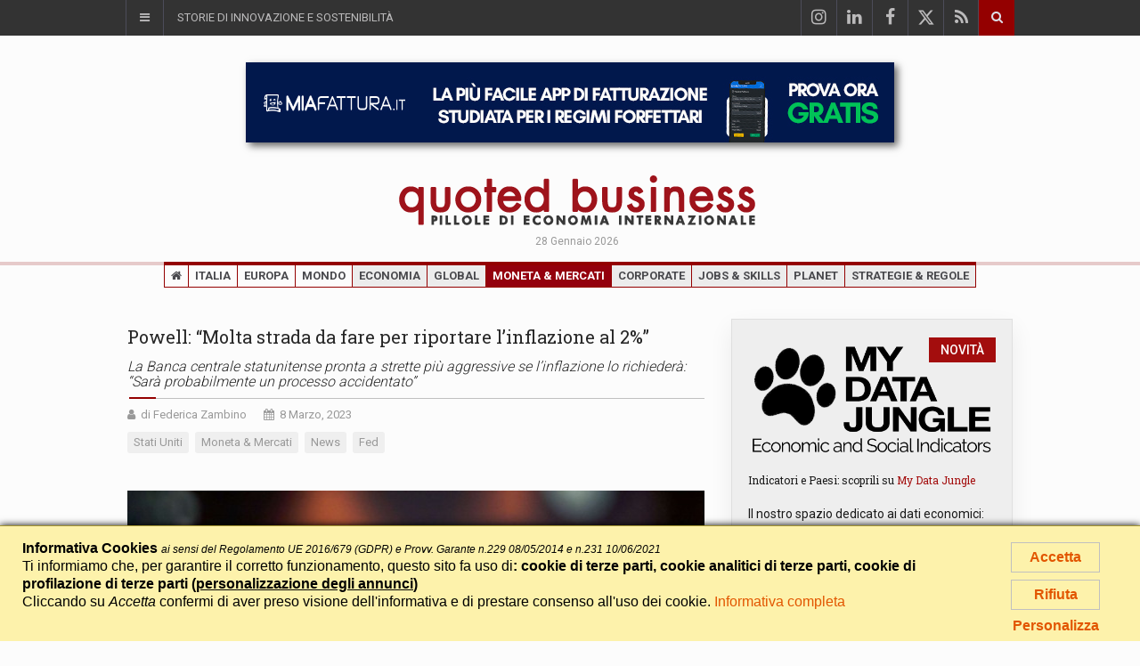

--- FILE ---
content_type: text/html; charset=UTF-8
request_url: https://www.quotedbusiness.com/thm-8-moneta-mercati/paese-6-stati-uniti/art-10226-powell-molta-strada-da-fare-per-riportare-l-inflazione-al-2
body_size: 12802
content:
<!DOCTYPE html>
<html lang="it">
<head>
<meta name="generator" content="Easy Portal System - https://sourceforge.net/projects/eps-cms/">
<base href="https://www.quotedbusiness.com/">


<meta charset="utf-8">

<title>Powell: “Molta strada da fare per riportare l’inflazione al 2%” - Moneta & Mercati - quoted business</title>

<meta name="description" content="Jerome Powell avverte che la Federal Reserve, per combattere l&rsquo;inflazione e moderare la spinta dell&rsquo;economia, potrebbe decidere di accelerare nuova..." />

<meta name="keywords" content="Powell: “Molta strada da fare per riportare l’inflazione al 2%” - Moneta & Mercati, Economia, News economia, articoli economia" />
	

<!-- Mobile Metas -->
<meta name="viewport" content="width=device-width, initial-scale=1">

<!-- Favicon -->
<link rel="shortcut icon" href="/favicon.ico" type="image/x-icon" />
	
	<link rel="icon" href="favicon/favicon-32x32.png" sizes="32x32" />
	<link rel="icon" href="favicon/favicon-192x192.png" sizes="192x192" />
	<link rel="apple-touch-icon" href="favicon/apple-touch-icon.png" />

<!-- Web Fonts  -->
<link href="https://fonts.googleapis.com/css?family=Roboto+Condensed%7CRoboto+Slab:300,400,700%7CRoboto:300,400,500,700" rel="stylesheet">
<!-- Stylesheets -->
<link rel="stylesheet" href="css/bootstrap.min.css">
<link rel="stylesheet" href="css/main.css">
<link rel="stylesheet" href="css/style.css?v=2">
<link rel="stylesheet" href="css/colors.css">
<link rel="stylesheet" href="css/responsive.css">
<link rel="stylesheet" href="css/jquery-ui.min.css">
<link rel="stylesheet" href="eps_shared_static/fontAwesome4/css/font-awesome.min.css">
<link rel="stylesheet" href="eps_shared_static/fontAwesome4/css/font-icomoon.css">
<link rel="stylesheet" href="css/style_custom.css?v=31">


<!--<link rel="stylesheet" href="css/weather-icons.min.css">-->

<script src="js/jquery-3.1.1.min.js"></script> 

	<script src="eps_shared_static/jquery/jquery.sticky-kit.min.js"></script>
	
<!--[if lt IE 9]>
    <script src="http://html5shiv.googlecode.com/svn/trunk/html5.js"></script>
    <![endif]-->


<meta property="fb:app_id" content="1861943014098881" />
<meta property="og:title" content="Powell: “Molta strada da fare per riportare l’inflazione al 2%”" />
<meta property="og:site_name" content="quoted business" />
<meta property="og:type" content="article" />
<meta property="og:url" content="https://www.quotedbusiness.com/thm-8-moneta-mercati/paese-6-stati-uniti/art-10226-powell-molta-strada-da-fare-per-riportare-l-inflazione-al-2" />
<meta property="og:description" content="Jerome Powell avverte che la Federal Reserve, per combattere l&rsquo;inflazione e moderare la spinta dell&rsquo;economia, potrebbe decidere di accelerare nuova..." />
<meta property="article:published_time" content="2023-03-08 08:10:00" />
<meta property="article:section" content="Moneta & Mercati">
<meta property="og:image" content="https://www.quotedbusiness.com/images/articoli/10226/img/Powell51.jpg?box=1200x630c" />
<meta property="og:image:alt" content="Jerome Powell" />

	<!-- twitter -->
<meta name="twitter:card" content="summary_large_image" />
<meta name="twitter:site" content="@quoted_business" />
<meta name="gs:twitter:text" content="Jerome Powell avverte che la Federal Reserve, per combattere l&rsquo;inflazione e moderare la spinta dell&rsquo;economia, potrebbe decidere di accelerare nuova...">
<!-- twitter -->
<link rel="canonical" href="https://www.quotedbusiness.com/thm-8-moneta-mercati/paese-6-stati-uniti/art-10226-powell-molta-strada-da-fare-per-riportare-l-inflazione-al-2" />
	
<meta name="facebook-domain-verification" content="a6vsq3exwt4oh5yytj05c5zjhjog9m" />

<!-- Google tag (gtag.js) - GA4 -->
<script async src="https://www.googletagmanager.com/gtag/js?id=G-WFXNZSJTEN"></script>
<script>
	window.dataLayer = window.dataLayer || [];
	function gtag(){dataLayer.push(arguments);}
	
			gtag('consent', 'default', {
				'ad_storage': 'denied',
				'ad_user_data': 'denied',
				'ad_personalization': 'denied'
			});

			gtag('consent', 'default', {
				'analytics_storage': 'granted'
			});
			

			gtag('consent', 'default', {
				'functionality_storage': 'granted',
				'personalization_storage': 'granted',
				'security_storage': 'granted'
			});
gtag('js', new Date());
	
	gtag('config', 'G-WFXNZSJTEN');
</script>

<!-- Facebook Pixel Code -->
<script>
!function(f,b,e,v,n,t,s)
{if(f.fbq)return;n=f.fbq=function(){n.callMethod?
n.callMethod.apply(n,arguments):n.queue.push(arguments)};
if(!f._fbq)f._fbq=n;n.push=n;n.loaded=!0;n.version='2.0';
n.queue=[];t=b.createElement(e);t.async=!0;
t.src=v;s=b.getElementsByTagName(e)[0];
s.parentNode.insertBefore(t,s)}(window,document,'script',
'https://connect.facebook.net/en_US/fbevents.js');
fbq('consent', 'revoke');
fbq('init', '1621319411237561'); 
fbq('track', 'PageView');
</script>
<noscript>
 <img height="1" width="1" src="https://www.facebook.com/tr?id=1621319411237561&ev=PageView&noscript=1"/>
</noscript>
<!-- End Facebook Pixel Code -->


	  
</head>

<body>

<div id="fb-root"></div>
<script async defer crossorigin="anonymous" src="https://connect.facebook.net/it_IT/sdk.js#xfbml=1&version=v10.0&appId=1861943014098881&autoLogAppEvents=1" nonce="P2ORsSDd"></script>
<!--========== BEGIN #WRAPPER ==========-->
<div id="wrapper" data-color="amaranto"> 
  <!--========== BEGIN #HEADER ==========-->
  <header id="header"> 
  
  	<script type="text/javascript">
$(document).ready(function() {
	$('#sezioni_testata').click(function(e) {
		switchSezioniTestata();
	});
	
	$('body').append('<div id="eps_sezioni_testata_drop_mask"></div>');
	
	$('#eps_sezioni_testata_drop_mask').on("mousedown touchstart click", function (e) {
		$(this).hide(0);
		e.preventDefault();
		e.stopPropagation();
		switchSezioniTestata();
	});
	
});
function switchSezioniTestata() {
		$('.sezioni_top').toggle(200);
	$('#sezioni_testata > .sp_open').toggle(0);
	$('#sezioni_testata > .sp_close').toggle(0);
	if (document.getElementById('sp_close_sezioni_testata').style.display == 'none') {
		$('#sezioni_testata').removeClass('hover');
	} else {
		$('#sezioni_testata').addClass('hover');
	}
	$('#li_sezioni_testata').toggleClass('more_z_index');
	//$('#sezioni_testata_container').slideToggle(200);
	$('#sezioni_testata_container').slideToggle(200, function() {
		//if ($('#'+id+'_container').css('display') == 'none') { //funziona: è meglio la chiamata jquery o diretta?
		if (document.getElementById('sezioni_testata_container').style.display == 'none') {
			$('#eps_sezioni_testata_drop_mask').hide(200);
		} else {
			$('#eps_sezioni_testata_drop_mask').show(200);
		}
	});
	
}
</script>

	<!-- Begin .top-menu -->
    <div class="top-menu noprint"> 
      <!-- Begin .container -->
      <div class="container"> 
        <!-- Begin .left-top-menu -->
		<ul class="left-top-menu">
		  <li class="address" id="li_sezioni_testata">
		  	<a id="sezioni_testata" href="#" onclick="return false;" title="Rubriche e Sezioni"><span class="sp_open"><i class="fa fa-bars"></i></span><span id="sp_close_sezioni_testata" class="sp_close" style="display:none;"><i class="fa fa-times"></i> &nbsp; &nbsp; <span>chiudi</span></span></a>
			<div id="sezioni_testata_container">
				<div class="sezioni_testata_top_elenco large" style="min-height:482px;">					<div class="sezioni_testata_group">
						<span class="sezioni_group_label">Interazioni</span>
						<a data-toggle="tooltip" title="Consente di selezionare i filtri preferiti e lasciarli impostati" class="eps_tooltip" href="/?myquoted=1" style="border-top:none;">your quoted</a>
											</div>
					
					<div class="sezioni_testata_group">
						<span class="sezioni_group_label">News, Analisi, Idee</span>
						<!--<a href="/">News</a>-->
												<a data-toggle="tooltip" title="Le news più rilevanti" class="eps_tooltip" href="/rub-1-top-news">Top news</a>
																		<a data-toggle="tooltip" title="Titolo e/o mini-sintesi cliccabile che apre direttamente il link dela fonte originaria" class="eps_tooltip" href="/rub-5-quark">Quark</a>
												<a data-toggle="tooltip" title="Sintesi di contenuti che evidenzino elementi di innovazione e sostenbilità" class="eps_tooltip"  href="/rub-6-storie-di-innovazione-e-sostenibilita">Storie di innovazione e sostenibilità</a>
												<a data-toggle="tooltip" title="Citazioni autorevoli che si dividono in due varianti: parole e numeri" class="eps_tooltip" href="/rub-9-frase-del-giorno">Frase del giorno</a>
						
												<a data-toggle="tooltip" title="Verifica puntuale dei fatti in relazione a notizie o dichiarazioni pubbliche" class="eps_tooltip" href="/rub-10-fact-checking">Fact checking</a>
												<a data-toggle="tooltip" title="Analisi e notizie delle regioni italiane" class="eps_tooltip" href="/rub-13-qb-local">QB Local</a>
												<a data-toggle="tooltip" title="English News" class="eps_tooltip" href="/rub-14-qb-english">QB English</a>
					</div>
					
					<div class="sezioni_testata_group">
						<span class="sezioni_group_label">Visto da qb</span>
												<a data-toggle="tooltip" title="Editoriali realizzati dalla nostra redazione" class="eps_tooltip" href="/rub-2-il-punto-q">Il Punto Q</a>
												<a data-toggle="tooltip" title="Sintesi con commenti e/o integrazioni realizzati dalla nostra redazione" class="eps_tooltip" href="/rub-7-la-voce-di-quoted">La voce di quoted</a>
												<a data-toggle="tooltip" title="Sintesi con commenti e/o integrazioni in chiave sarcastica realizzati dalla nostra redazione" class="eps_tooltip" href="/rub-3-presi-per-il-pil">Presi per il PIL</a>
						
					</div>
									<div class="sezioni_testata_group">
						<span class="sezioni_group_label">Numeri</span>
						<a data-toggle="tooltip" title="Grafici inerenti un tema attuale elaborato attraverso il database di 'Indicatori e Paesi'" class="eps_tooltip" href="dati-che-raccontano-fatti/">Dati che raccontano fatti</a>					</div>
						
									<div class="sezioni_testata_group">
						<span class="sezioni_group_label">Video</span>
												<a href="/rub-8-video">Video</a>
					</div>
					
					<div class="sezioni_testata_group">
						<span class="sezioni_group_label">Partnership</span>
						<a href="thm-21-corporate/paese-1-italia/art-1094-al-via-la-collaborazione-tra-quoted-business-e-la-stampa-tuttogreen">La Stampa</a>
					</div>
					
				</div>
				
				<div class="temi_testata_top_elenco">
					
											<a href="/thm-17-economia" style="border-top:none;">Economia</a>
												
												<a href="/thm-15-global">Global</a>
												
												<a href="/thm-8-moneta-mercati">Moneta & Mercati</a>
												
												<a href="/thm-21-corporate">Corporate</a>
												
												<a href="/thm-22-jobs-skills">Jobs & Skills</a>
												
												<a href="/thm-2-planet">Planet</a>
												
												<a href="/thm-4-finanza-pubblica">Finanza pubblica</a>
												
												<a href="/thm-18-strategie-regole">Strategie & Regole</a>
												
												<a href="/thm-24-energie-risorse">Energie & Risorse</a>
												
												<a href="/thm-1-innovazione">Innovazione</a>
												
												<a href="/thm-12-mobilita">Mobilità</a>
												
												<a href="/thm-7-life">Life</a>
												
												<a href="/thm-9-sport">Sport</a>
												
										</div>
			</div>
		  </li>
		  		            		            <li class="address sezioni_top"><a href="/rub-6-storie-di-innovazione-e-sostenibilita">Storie di innovazione e sostenibilità</a></li>
          		  		  
		  		  
		</ul>
		
        <!-- End .left-top-menu --> 
        <!-- Begin .right-top-menu -->
        			<div class="fb-like" data-href="https://www.facebook.com/quotedbusiness/" data-width="" data-layout="button_count" data-action="like" data-size="small" data-share="false"></div>
					<script type="text/javascript">
		function submitTopSearch() {
			var field = document.getElementById('inp_txt_q');
			if (field.value.length > 2)	document.frmSearchAll.submit();
		}
		</script>
		<ul class="right-top-menu pull-right">
          <li>
            <form action="/" method="get" name="frmSearchAll" id="frmSearchAll">
						<input type="hidden" name="fs" value="1" />
			<div class="search-container">
              <div class="search-icon-btn" style="cursor:pointer" onclick="submitTopSearch()"> <span><i class="fa fa-search"></i></span> </div>
              <div class="search-input">
                <input name="q" id="inp_txt_q" type="search" class="search-bar" placeholder="Cerca..." title="Cerca"/>
              </div>
            </div>
			</form>
          </li>
        </ul>
		<div class="footer-social-icons testata_social">
          
		  <ul>
              <li> <a href="https://www.instagram.com/quoted_business/" target="_blank" class="google-plus"><i class="fa fa-instagram"></i></a> </li>
              <li><a href="https://www.linkedin.com/company/quoted-business/" class="linkedin" target="_blank"><i class="fa fa-linkedin"></i></a></li>

		  	<li><a href="https://www.facebook.com/quotedbusiness/" class="facebook" target="_blank"><i class="fa fa-facebook"></i></a></li>
            
						            
            <li><a href="https://twitter.com/quoted_business/" class="twitter" target="_blank"><i class="fa icom-twitter-x"></i></a></li>
			
            <li><a href="/rss.xml" class="rss"><i class="fa fa-rss"></i></a></li>
          </ul>
		</div>
			        <!-- End .right-top-menu --> 
      </div>
      <!-- End .container --> 
    </div>
    <!-- End .top-menu --> 
    
	<!-- Begin .container -->
		
    <div class="container">
					<div class="banner_home_top over_logo ads-desktop">
								<a href="https://www.miafattura.it/" rel="nofollow" target="_blank"><img src="img/banner/banner_miafattura_728.jpg" alt="MiaFattura - la più semplice App di fatturazione"></a>
			</div>
						<div class="banner_home_top over_logo ads-mobile">
				<div class="module">
					<div class="container" style="padding-top:0;">
												<a href="https://www.miafattura.it/" rel="nofollow" target="_blank"><img src="img/banner/banner_miafattura_320.jpg" alt="MiaFattura - la più semplice App di fatturazione"></a>
					</div>
				</div>
			</div>
					
		
		
      <!-- Begin .header-logo -->
      <div class="header-logo header-logo-center">
	  				<a href="/">
				<img src="img/logo_quoted_business_pillole_400_e.png" alt="quoted business - pillole di economia internazionale" />
				<!--<h2 class="h2_testata"><b>pillole</b> di economia internazionale</h2>-->
			</a>
	  			<div class="data_header">28 Gennaio 2026</div>
	  </div>
		
	        <!-- End .header-logo --> 
            <!--========== BEGIN .NAVBAR #MOBILE-NAV ==========-->
      <nav class="navbar navbar-default" id="mobile-nav">
        <div class="navbar-header">
          <button type="button" class="navbar-toggle" data-toggle="collapse" id="sidenav-toggle"> <span class="icon-bar"></span> <span class="icon-bar"></span> <span class="icon-bar"></span> </button>
          <div class="sidenav-header-logo"><a href="/"><img src="img/logo_quoted_business_pillole_300_e.png" class="testata" alt="quoted business - Pillole di economia internazionale" />
	  		<!--<h2 class="h2_testata">pillole di economia internazionale</h2>-->
			            </a></div>
        </div>
        <div class="sidenav" data-sidenav data-sidenav-toggle="#sidenav-toggle">
          <button type="button" class="navbar-toggle active" data-toggle="collapse"> <span class="icon-bar"></span> <span class="icon-bar"></span> <span class="icon-bar"></span> </button>
          <div class="sidenav-brand">
            <div class="sidenav-header-logo"><a href="/"><img src="img/logo_quoted_business_250_c.png" class="testata" alt="quoted business - Pillole di economia internazionale" />
	  			<!--<h2 class="h2_testata">pillole di economia internazionale</h2>-->
                            </a></div>
          </div>
          <ul class="sidenav-menu">
            <li class="geo"><a href="/"><i class="fa fa-home"></i></a></li><li class="geo"><a href="/zon-1-italia">Italia</a></li><li class="geo"><a href="/zon-2-europa">Europa</a></li><li class="geo"><a href="/zon-3-mondo">Mondo</a></li><li class="thm"><a href="/thm-17-economia">Economia</a></li><li class="thm"><a href="/thm-15-global">Global</a></li><li class="thm"><a href="/thm-8-moneta-mercati" class="active">Moneta & Mercati</a></li><li class="thm"><a href="/thm-21-corporate">Corporate</a></li><li class="thm"><a href="/thm-22-jobs-skills">Jobs & Skills</a></li><li class="thm"><a href="/thm-2-planet">Planet</a></li><li class="thm"><a href="/thm-18-strategie-regole">Strategie & Regole</a></li>			
                      </ul>
        </div>
      </nav>
      <!--========== END .NAVBAR #MOBILE-NAV ==========--> 
    </div>
    <!-- End .container --> 
    <!--========== BEGIN .NAVBAR #FIXED-NAVBAR ==========-->
    <div class="navbar" id="fixed-navbar"> 
 
	  <!--========== BEGIN MAIN-MENU .NAVBAR-COLLAPSE COLLAPSE #FIXED-NAVBAR-TOOGLE ==========-->
	  <div class="main-menu nav navbar-collapse collapse" id="fixed-navbar-toggle"> 
	  	
		 <!--========== BEGIN .CONTAINER ==========-->
		 <div class="container">
			
			
          <!-- Begin .nav navbar-nav -->
          <ul class="nav navbar-nav nav_100">
            
			<li class="geo"><a href="/"><i class="fa fa-home"></i></a></li><li class="geo"><a href="/zon-1-italia">Italia</a></li><li class="geo"><a href="/zon-2-europa">Europa</a></li><li class="geo"><a href="/zon-3-mondo">Mondo</a></li><li class="thm"><a href="/thm-17-economia">Economia</a></li><li class="thm"><a href="/thm-15-global">Global</a></li><li class="thm"><a href="/thm-8-moneta-mercati" class="active">Moneta & Mercati</a></li><li class="thm"><a href="/thm-21-corporate">Corporate</a></li><li class="thm"><a href="/thm-22-jobs-skills">Jobs & Skills</a></li><li class="thm"><a href="/thm-2-planet">Planet</a></li><li class="thm"><a href="/thm-18-strategie-regole">Strategie & Regole</a></li>            <!--========== END DROPDOWN MEGA-DROPDOWN ==========-->
          </ul>
          <!--========== END .NAV NAVBAR-NAV ==========--> 
        
        </div>
		<!--========== END .CONTAINER ==========--> 
        
	  </div>
      <!--========== END MAIN-MENU .NAVBAR-COLLAPSE COLLAPSE #FIXED-NAVBAR-TOOGLE ==========--> 
	
	    </div>
		    
  </header>
  <!--========== END #HEADER ==========--> 
  <!--========== BEGIN #MAIN-SECTION ==========-->
  <section id="main-section"> 

    <!--========== BEGIN .MODULE ==========-->
    <section class="module">
      <div class="container">
        
			<style type="text/css">
	.entry-content.padding_left .articolo_primo_periodo p {
		font-style:italic;
		/*font-size:1em;*/
		line-height:1.4em;
		border-bottom:1px solid #94000d;
		padding-bottom:10px;
	}
	</style>
		
			
		
		<div class="row no-gutter sticky_parent"> 
          <!--========== BEGIN .COL-MD-8 ==========-->
          <div class="col-md-8"> 
            <!--========== BEGIN .POST ==========-->
            <div class="post post-full clearfix">
                            <div class="entry-main">
                <div class="title-left title-style04 underline04">
					<h1 class="h3">Powell: “Molta strada da fare per riportare l’inflazione al 2%”</h1>
					<h2 class="h4" style="font-weight:300;">La Banca centrale statunitense pronta a strette più aggressive se l’inflazione lo richiederà: “Sarà probabilmente un processo accidentato”</h2>				</div>
				
				               
                <div class="post-meta-elements" style="display:block;">
                  					  <div class="post-meta-author"> <i class="fa fa-user"></i>di Federica Zambino</div>
					  				  <div class="post-meta-date"> <i class="fa fa-calendar"></i>8 Marzo, 2023</div>
										  					 <div style="margin-top:10px;">
					 	<span class="tag_top_article">Stati Uniti</span> <span class="tag_top_article">Moneta & Mercati</span> <span class="tag_top_article">News</span> <span class="tag_top_article">Fed</span> 					 </div>
                </div>
				  
				  				  
				  
				  
                <div class="entry-content padding_left">
					
										
				  <div class="testo_articolo">
                  				  
				  <div class="entry-media news_img_center"><img src="images/articoli/10226/img/Powell51.jpg?box=650x850" alt="Powell: “Molta strada da fare per riportare l’inflazione al 2%”" class="img-responsive img_paragrafo"><div class="didascalia">Jerome Powell</div></div><p><strong>Jerome Powell</strong> avverte che la Federal Reserve, per combattere l&rsquo;inflazione e moderare la spinta dell&rsquo;economia, potrebbe decidere di accelerare nuovamente la manovra di rialzi dei tassi di interesse. E portare il costo del denaro negli Stati Uniti ad un livello pi&ugrave; elevato di quanto finora previsto. Parlando alla Commissione bancaria del Senato, il capo della Banca centrale statunitense ha affermato che &ldquo;<strong>i pi&ugrave; recenti dati economici sono stati pi&ugrave; robusti di quanto anticipato, suggerendo che il livello finale dei tassi di interesse sar&agrave; pi&ugrave; alto di quanto ipotizzato in precedenza</strong>&rdquo;.</p>

<p>Powell ha poi aggiunto: &ldquo;Se la totalit&agrave; dei dati dovesse indicare che sono richieste strette pi&ugrave; rapide, siamo pronti ad aumentare il passo dei rialzi&rdquo;. La Fed intende inoltre mantenere i tassi elevati per &ldquo;qualche tempo&rdquo; e, in ogni caso, &ldquo;continueremo a prendere decisioni incontro dopo incontro. Anche se l&rsquo;inflazione ha conosciuto una moderazione nei mesi recenti, <strong>il processo per far tornare il livello dei prezzi al consumo al target del 2% ha molta strada da compiere</strong> e probabilmente sar&agrave; un processo accidentato&rdquo;.</p>

<p>La Federal Reserve, in appena 12 mesi, ha alzato i tassi interbancari per otto volte consecutive, al 4,50%-4,7%. A inizio febbraio ha poi deciso una stretta di un quarto di punto, frenando una manovra che era stata caratterizzata da una serie di interventi di 75 punti base e da un intervento di 50 punti base a dicembre. <strong>I tassi quest&rsquo;anno dovrebbero salire fino al 5%-5,5% e restare su quel livello anche durante il 2024</strong>. <strong>Brutte notizie per l&rsquo;Europa</strong>, dove la Banca centrale europea continua a posizionarsi in scia alla Fed e, come peraltro annunciato nei giorni scorsi da Christine Lagarde, a breve ritoccher&agrave; ancora una volta i tassi di interesse al rialzo. Con le relative conseguenze negative sulla crescita economica.</p>
				  
				  				  </div>
				  
				  				  
				  					  <div class="ads-in-article">
					  												  </div>
					  				  
				  <div id="social_share"></div>
				  
				  				  
				  <!-- Begin .author-post -->
					<div class="author-post clearfix">
					
						
					  
					  <div class="author-post_content">
												<div class="h5 author-post_title">Fonte</div>
													<div class="post-meta-elements" style="display:block; margin:10px 0;">
								<div class="post-meta-author"><a href="https://www.reuters.com/markets/us/feds-powell-hill-appearance-update-views-status-disinflation-2023-03-07/" class="primary_color" target="_blank">Reuters</a></div><br />
								<div class="post-meta-author"> <i class="fa fa-user"></i>di Howard Schneider e Lindsay Dunsmuir</div>							</div>
													<div class="author-post_info">
							<a href="https://www.reuters.com/markets/us/feds-powell-hill-appearance-update-views-status-disinflation-2023-03-07/" target="_blank" class="primary_color"><img class="_news_lingua" src="images/paesi/4/img/regno_unito.jpg?box=30x14" alt="Inglese" style="margin:0 2px 8px 0;"> <span style="font-size:.8em; display:inline-block; white-space:nowrap; width:200px; overflow: hidden; text-overflow: ellipsis;">www.reuters.com/markets/us/feds-powell-hill-appearance-update-views-status-disinflation-2023-03-07/</span> &nbsp; <i class="fa fa-external-link" style="font-size:1.4em"></i></a>
													</div>
						<div class="post-meta-elements" style="display:block; margin:10px 0;">
														La fonte rappresenta lo spunto dal quale "qb" ha selezionato gli elementi ritenuti più rilevanti.
						</div>
						
					  </div>
					</div>
					<!--  End .author-post --> 
									  
				  <link rel="stylesheet" type="text/css" href="eps_shared_static/jssocial/jssocials.css" />
				  <link rel="stylesheet" type="text/css" href="eps_shared_static/jssocial/jssocials-theme-flat.css" />
				  
				  <script src="eps_shared_static/jssocial/jssocials.min.js"></script>
				  <script type="text/javascript">
				  $("#social_share").jsSocials({
					url: "https://www.quotedbusiness.com/thm-8-moneta-mercati/paese-6-stati-uniti/art-10226-powell-molta-strada-da-fare-per-riportare-l-inflazione-al-2",
					text: "Powell: “Molta strada da fare per riportare l’inflazione al 2%”",
					showLabel: false,
					showCount: "inside",
					shareIn: "popup",
					shares: [
						"facebook", 
						"linkedin",
						"twitter", 
						"email", 
						{
							share: "whatsapp",
							shareIn: "blank"
						}
					]
				  });
				  </script>

				  					  <style type="text/css">
					  .dv_box_donazione {
						  padding:10px 10px 5px;
						  margin:10px auto;
						  background-color:#d5d5d5;
						  color:#666;
						  text-align:center;
					  }
					  .dv_box_donazione .donazione_domanda {
						  font-size:1.7rem;
						  color:#262626;
						  white-space:nowrap;
					  }
					  .dv_box_donazione .donazione_domanda_lunga {
						  display:block;
						  padding:5px 9px 0;
						  font-size:1.3rem;
						  color:#262626;
						  text-align: justify;
					  }
					  .dv_box_donazione .donazione_sostienici {
						  display:block;
						  padding:5px 0 8px;
						  font-size:1.5rem;
					  }
					  </style>
					  <div class="dv_box_donazione">
					  					  <span class="donazione_domanda_lunga"><strong>quotedbusiness.com</strong> è una testata indipendente nata nel 2018 che guarda in particolare all'economia internazionale. Ma la libera informazione ha un costo, che non è sostenibile esclusivamente grazie alla pubblicità. Se apprezzi i nostri contenuti, il tuo aiuto, anche piccolo e senza vincolo, contribuirà a garantire l'indipendenza di quotedbusiness.com e farà la differenza per un'informazione di qualità. 'qb' sei anche tu.</span> <span class="donazione_sostienici">Grazie per il supporto</span>
				  <form action="https://www.paypal.com/cgi-bin/webscr" method="post" target="_top">
<input type="hidden" name="cmd" value="_s-xclick" />
<input type="hidden" name="hosted_button_id" value="WQFRMPYS73G9U" />
<input type="image" src="https://www.paypalobjects.com/it_IT/IT/i/btn/btn_donateCC_LG.gif" border="0" name="submit" title="PayPal - The safer, easier way to pay online!" alt="Fai una donazione con il pulsante PayPal" />
<img alt="" border="0" src="https://www.paypal.com/it_IT/i/scr/pixel.gif" width="1" height="1" />
</form>
					</div>
				  					  
				  <div class="torna_indietro"><a href="javascript:history.go(-1);">&laquo; Torna Indietro</a></div>
				  
				  
				</div>
			  </div>
			</div>
			
					<div class="row"> 
          <!--========== BEGIN .COL-MD-12 ==========-->
          <!--<div class="col-md-12">-->
		  	
			<div class="title-left title-style04 underline04">
				<h2 class="h3">Articoli correlati</h2>
			</div>
            <!--
			<div class="module-title">
              <h3 class="title"><span class="bg-1">24h News</span></h3>
              <h3 class="subtitle">TV and Radio/blog</h3>
            </div>
			-->
			
			<div style="margin-bottom:20px">
							</div>
			
            <!--========== BEGIN .ARTICLE ==========-->
            <div class="article">
              
	
			  <div class="articoli_correlati entry-block clear-left">
                <div class="entry-image"><a class="img-link" href="/thm-8-moneta-mercati/paese-6-stati-uniti/art-14293-la-fed-taglia-i-tassi-di-un-quarto-di-punto"><img class="img-responsive img-full" src="images/articoli/14293/img/usa-1026228_1280-(2).jpg?box=317x238c" alt="La Fed taglia i tassi di un quarto di punto"></a></div>
	                <div class="entry-content">
				  <div class="">
				  				  <div class="title-left title-style04 underline04 nowrap">
					<div class="h3"><a href="/testata-46-bloomberg" data-toggle="tooltip" title="Fonte del contenuto originario" class="fonte_testo eps_tooltip">Bloomberg</a></div>
				  </div>
				  </div>
				  				  
					<h3 class="titolo_articolo"><a href="/thm-8-moneta-mercati/paese-6-stati-uniti/art-14293-la-fed-taglia-i-tassi-di-un-quarto-di-punto" class="titolo_testo">La Fed taglia i tassi di un quarto di punto: “Rischi al ribasso per l’economia Usa”</a></h3>
				  <div class="post-meta-author-home"> di Francesco Paolini</div>                  
                <div>					<a href="/paese-6-stati-uniti"><span class="read-more">Stati Uniti</span></a>
									  
				  	</div>
				  					<a class="news_tema_bottom" style="background-color: rgba(160,144,3, 0.5); color:#333;" href="/thm-8-moneta-mercati">Moneta & Mercati</a>
					                </div>
              </div>		
			
			  <div class="articoli_correlati entry-block m-right-0">
                <div class="entry-image"><a class="img-link" href="/thm-8-moneta-mercati/paese-6-stati-uniti/art-14104-la-fed-taglia-i-tassi-ma-meno-rispetto-a-quanto-avrebbe-voluto-trump"><img class="img-responsive img-full" src="images/articoli/14104/img/06012021124815Federal-Reserve-building-facade-DC-768x480.jpg?box=317x238c" alt="La Fed taglia i tassi (ma meno rispetto a quanto avrebbe voluto Trump)"></a></div>
	                <div class="entry-content">
				  <div class="">
				  				  <div class="title-left title-style04 underline04 nowrap">
					<div class="h3"><a href="/testata-48-bbc" data-toggle="tooltip" title="Fonte del contenuto originario" class="fonte_testo eps_tooltip">Bbc</a></div>
				  </div>
				  </div>
				  				  
					<h3 class="titolo_articolo"><a href="/thm-8-moneta-mercati/paese-6-stati-uniti/art-14104-la-fed-taglia-i-tassi-ma-meno-rispetto-a-quanto-avrebbe-voluto-trump" class="titolo_testo">La Fed taglia i tassi (ma meno rispetto a quanto avrebbe voluto Trump)</a></h3>
				  <div class="post-meta-author-home"> di Senio Carletti</div>                  
                <div>					<a href="/paese-6-stati-uniti"><span class="read-more">Stati Uniti</span></a>
									  
				  	</div>
				  					<a class="news_tema_bottom" style="background-color: rgba(160,144,3, 0.5); color:#333;" href="/thm-8-moneta-mercati">Moneta & Mercati</a>
					                </div>
              </div>		
			
			  <div class="articoli_correlati entry-block clear-left">
                <div class="entry-image"><a class="img-link" href="/thm-8-moneta-mercati/paese-6-stati-uniti/art-13994-scontro-senza-precedenti-tra-trump-e-la-fed-la-governatrice-cook-fa-causa"><img class="img-responsive img-full" src="images/articoli/13994/img/Cook-Powell-MOD.jpeg?box=317x238c" alt="Scontro senza precedenti tra Trump e la Fed: la governatrice Cook fa causa"></a></div>
	                <div class="entry-content">
				  <div class="">
				  				  <div class="title-left title-style04 underline04 nowrap">
					<div class="h3"><a href="/testata-95-cnn" data-toggle="tooltip" title="Fonte del contenuto originario" class="fonte_testo eps_tooltip">Cnn</a></div>
				  </div>
				  </div>
				  				  
					<h3 class="titolo_articolo"><a href="/thm-8-moneta-mercati/paese-6-stati-uniti/art-13994-scontro-senza-precedenti-tra-trump-e-la-fed-la-governatrice-cook-fa-causa" class="titolo_testo">Scontro senza precedenti tra Trump e la Fed: la governatrice Cook fa causa</a></h3>
				  <div class="post-meta-author-home"> di Federica Zambino</div>                  
                <div>					<a href="/paese-6-stati-uniti"><span class="read-more">Stati Uniti</span></a>
									  
				  	</div>
				  					<a class="news_tema_bottom" style="background-color: rgba(160,144,3, 0.5); color:#333;" href="/thm-8-moneta-mercati">Moneta & Mercati</a>
					                </div>
              </div>		
			
			  <div class="articoli_correlati entry-block m-right-0">
                <div class="entry-image"><a class="img-link" href="/thm-8-moneta-mercati/paese-6-stati-uniti/art-13740-trump-definisce-il-presidente-della-fed-stupido-ma-powell-non-taglia-i-t"><img class="img-responsive img-full" src="images/articoli/13740/img/Trump-Powell-MOD.png?box=317x238c" alt="Trump definisce il presidente della Fed “stupido”. Ma Powell non taglia i t"></a></div>
	                <div class="entry-content">
				  <div class="">
				  				  <div class="title-left title-style04 underline04 nowrap">
					<div class="h3"><a href="/testata-28-the-guardian" data-toggle="tooltip" title="Fonte del contenuto originario" class="fonte_testo eps_tooltip">The Guardian</a></div>
				  </div>
				  </div>
				  				  
					<h3 class="titolo_articolo"><a href="/thm-8-moneta-mercati/paese-6-stati-uniti/art-13740-trump-definisce-il-presidente-della-fed-stupido-ma-powell-non-taglia-i-t" class="titolo_testo">Trump definisce il presidente della Fed “stupido”. Ma Powell non taglia i tassi</a></h3>
				  <div class="post-meta-author-home"> di Federica Zambino</div>                  
                <div>					<a href="/paese-6-stati-uniti"><span class="read-more">Stati Uniti</span></a>
									  
				  	</div>
				  					<a class="news_tema_bottom" style="background-color: rgba(160,144,3, 0.5); color:#333;" href="/thm-8-moneta-mercati">Moneta & Mercati</a>
					                </div>
              </div>		
			
			  <div class="articoli_correlati entry-block clear-left">
                <div class="entry-image"><a class="img-link" href="/thm-8-moneta-mercati/paese-6-stati-uniti/art-13527-powell-resiste-a-trump-la-fed-lascia-invariato-il-costo-del-denaro"><img class="img-responsive img-full" src="images/articoli/13527/img/Powell-6-MOD.jpg?box=317x238c" alt="Powell resiste a Trump. La Fed lascia invariato il costo del denaro"></a></div>
	                <div class="entry-content">
				  <div class="">
				  				  <div class="title-left title-style04 underline04 nowrap">
					<div class="h3"><a href="/testata-95-cnn" data-toggle="tooltip" title="Fonte del contenuto originario" class="fonte_testo eps_tooltip">Cnn</a></div>
				  </div>
				  </div>
				  				  
					<h3 class="titolo_articolo"><a href="/thm-8-moneta-mercati/paese-6-stati-uniti/art-13527-powell-resiste-a-trump-la-fed-lascia-invariato-il-costo-del-denaro" class="titolo_testo">Powell resiste a Trump. La Fed lascia invariato il costo del denaro</a></h3>
				  <div class="post-meta-author-home"> di Francesco Paolini</div>                  
                <div>					<a href="/paese-6-stati-uniti"><span class="read-more">Stati Uniti</span></a>
									  
				  	</div>
				  					<a class="news_tema_bottom" style="background-color: rgba(160,144,3, 0.5); color:#333;" href="/thm-8-moneta-mercati">Moneta & Mercati</a>
					                </div>
              </div>		
			
			  <div class="articoli_correlati entry-block m-right-0">
                <div class="entry-image"><a class="img-link" href="/thm-8-moneta-mercati/paese-6-stati-uniti/art-13282-la-fed-taglia-le-stime-sulla-crescita"><img class="img-responsive img-full" src="images/articoli/13282/img/Fed-MOD.png?box=317x238c" alt="La Fed taglia le stime sulla crescita"></a></div>
	                <div class="entry-content">
				  <div class="">
				  				  <div class="title-left title-style04 underline04 nowrap">
					<div class="h3"><a href="/testata-5-wall-street-journal" data-toggle="tooltip" title="Fonte del contenuto originario" class="fonte_testo eps_tooltip">Wall Street Journal</a></div>
				  </div>
				  </div>
				  				  
					<h3 class="titolo_articolo"><a href="/thm-8-moneta-mercati/paese-6-stati-uniti/art-13282-la-fed-taglia-le-stime-sulla-crescita" class="titolo_testo">La Fed taglia le stime sulla crescita Usa</a></h3>
				  <div class="post-meta-author-home"> di Senio Carletti</div>                  
                <div>					<a href="/paese-6-stati-uniti"><span class="read-more">Stati Uniti</span></a>
									  
				  	</div>
				  					<a class="news_tema_bottom" style="background-color: rgba(160,144,3, 0.5); color:#333;" href="/thm-8-moneta-mercati">Moneta & Mercati</a>
					                </div>
              </div>		
		              
            </div>
            <!--========== END .ARTICLE ==========--> 
          <!--</div>-->
          <!--========== END .COL-MD-12 ==========--> 
        </div>
		
		
			
		  </div>
		  		  <div class="col-md-4" style="position:initial;"><div id="stick2">
            <!--========== BEGIN #SIDEBAR-NEWSFEED ==========--> 
            <!-- Begin .block-title-2 -->
							<div class="col-12" style="margin-bottom:30px;" >
					<!-- BOX INDICATORI - OPZIONE A -->
<aside class="mdj-box" aria-labelledby="mdj-title">
	<div class="mdj-head">
		<a href="//www.mydatajungle.com/it/" target="_blank" rel="noopener">
			<img src="/img/banner/logo_data_jungle.png" alt="My Data Jungle" class="mdj-logo">
		</a>
		<span class="mdj-pill">Novità</span>
	</div>
	
	<h3 id="mdj-title" class="mdj-title">
		Indicatori e Paesi: scoprili su <a href="//www.mydatajungle.com/it/" target="_blank" rel="noopener">My Data Jungle</a>
	</h3>
	
	<p class="mdj-lead">
		Il nostro spazio dedicato ai dati economici: grafici interattivi, fonti verificate e possibilità di salvare i tuoi layout.
	</p>
	
	<ul class="mdj-list">
		<li>Scegli indicatori, Paesi e periodo</li>
		<li>Confronta i risultati con grafici dinamici</li>
		<li>Salva e condividi ciò che ti serve</li>
	</ul>
	
	<a class="mdj-cta" href="//www.mydatajungle.com/it/" target="_blank" rel="noopener">
		Scopri tutti gli indicatori
	</a>

</aside>
				</div>
								<div class="col-12" style="margin-bottom:30px;" >
						<div class="ads">
		<a href="https://www.miafattura.it/" rel="nofollow" target="_blank"><img src="img/banner/banner_miafattura_320_quadrato.jpg" alt="MiaFattura - la più semplice App di fatturazione"></a>
	</div>
					</div>
				
				<div class="col-12" style="margin-bottom:30px;" >
									</div>
							
		  </div></div>
		</div>
	
	
	
	
		
      </div>
    </section>
    <!--========== END .MODULE ==========--> 
	
	<!--========== BEGIN .MODULE ==========-->
    	
	
	<section class="module dark noprint" style="background-color:#333;">
      <div class="container">
        <div class="show-info">
          <div class="show-title">
            <div class="h3"><a href="servizi/" style="color:inherit;">Sei un'Impresa, un'Istituzione, un'Organizzazione, un Professionista?</a></div>
			<p>Operi a livello internazionale nel settore Pubblico, Privato, No-profit?</p>
            <div class="h2" style="font-size:1.6em;"><a href="servizi/" style="color:#fff;">Servizi di selezione, raccolta ed analisi dei dati</a></div>
          </div>
          <div class="h4"><a class="" href="servizi/" style="color:#fff;">Scopri nel dettaglio cosa possiamo fare per te &raquo;</a></div>
          <div class="figure"><img class="img_fascia_commerciale" src="img/rassegna_stampa_2.png" alt="Rassegna stampa e tanti altri servizi"></div>
        </div>
        <div class="schedule-squares"><span class="square2"></span><span class="square3"></span><span class="square4"></span> <span class="square5"></span><span class="square6"></span><span class="square7"></span><span class="square8"></span><span class="square9"></span><span class="square10"></span><span class="square11"></span></div>
      </div>
    </section>
    <!--========== END .MODULE ==========--> 



    <!--========== BEGIN #FOOTER==========-->


    <footer id="footer"> 

      <!-- Begin .parallax -->
      <div id="parallax-section2">
        <div class="bg parallax2 overlay img-overlay2">
          <div class="container">
            <div class="row no-gutter">
              <div class="col-sm-12 col-md-4">
                <div class="h3 title-left title-style03 underline03">il progetto</div>
                <p class="about-us">				  										
					<strong>"quoted business"</strong> è un progetto editoriale online di economia internazionale che monitora, seleziona e rielabora le migliori news, analisi e idee a livello globale. L'utente è invitato a partecipare attivamente preselezionando i contenuti preferiti attraverso una funzione dedicata <strong>("your quoted")</strong>. Un'altra sezione interattiva riguarda gli indicatori macroeconomici: impostando le variabili è possibile visualizzare e stampare i grafici.
</p>
                				<div class="h3 title-left title-style03 underline03">partnership</div>
				<p class="about-us">Collaborazione tra "quoted business" e <strong><a href="thm-21-corporate/paese-1-italia/art-1094-al-via-la-collaborazione-tra-quoted-business-e-la-stampa-tuttogreen" style="color:inherit; font-weight:bold;">La Stampa</a></strong>: proposti ai lettori del quotidiano articoli selezionati su ambiente ed economia.</p>
				              </div>
              <div class="col-sm-6 col-md-6">
                <h2 class="h3 title-left title-style03 underline03">contenuti</h2>
                
				<div style="margin-bottom:30px;">					<div class="tema_footer">
						<h3><a class="tema" href="/thm-17-economia">Economia</a></h3>
													<div class="sottotemi_footer"><h4><a class="sottotema" href="/thm-17-economia">Competitività</a></h4>
									<h4><a class="sottotema" href="/thm-17-economia">Crescita</a></h4>
									<h4><a class="sottotema" href="/thm-17-economia">Sviluppo</a></h4>
									<h4><a class="sottotema" href="/thm-17-economia">Povertà</a></h4>
									</div>
													
					</div>
										<div class="tema_footer">
						<h3><a class="tema" href="/thm-15-global">Global</a></h3>
													<div class="sottotemi_footer"><h4><a class="sottotema" href="/thm-15-global">Governance</a></h4>
									<h4><a class="sottotema" href="/thm-15-global">Commercio</a></h4>
									<h4><a class="sottotema" href="/thm-15-global">Migrazioni</a></h4>
									</div>
													
					</div>
										<div class="tema_footer">
						<h3><a class="tema" href="/thm-8-moneta-mercati">Moneta & Mercati</a></h3>
													<div class="sottotemi_footer"><h4><a class="sottotema" href="/thm-8-moneta-mercati">Politica monetaria</a></h4>
									<h4><a class="sottotema" href="/thm-8-moneta-mercati">Bce</a></h4>
									<h4><a class="sottotema" href="/thm-8-moneta-mercati">Banche</a></h4>
									<h4><a class="sottotema" href="/thm-8-moneta-mercati">Mercati</a></h4>
									</div>
													
					</div>
										<div class="tema_footer">
						<h3><a class="tema" href="/thm-21-corporate">Corporate</a></h3>
													<div class="sottotemi_footer"><h4><a class="sottotema" href="/thm-21-corporate">Multinazionali</a></h4>
									<h4><a class="sottotema" href="/thm-21-corporate">Imprese</a></h4>
									<h4><a class="sottotema" href="/thm-21-corporate">Pmi</a></h4>
									<h4><a class="sottotema" href="/thm-21-corporate">Start-up</a></h4>
									</div>
													
					</div>
										<div class="tema_footer">
						<h3><a class="tema" href="/thm-22-jobs-skills">Jobs & Skills</a></h3>
													<div class="sottotemi_footer"><h4><a class="sottotema" href="/thm-22-jobs-skills">Lavoro</a></h4>
									<h4><a class="sottotema" href="/thm-22-jobs-skills">Istruzione</a></h4>
									<h4><a class="sottotema" href="/thm-22-jobs-skills">Parti sociali</a></h4>
									<h4><a class="sottotema" href="/thm-22-jobs-skills">Previdenza</a></h4>
									</div>
													
					</div>
										<div class="tema_footer">
						<h3><a class="tema" href="/thm-2-planet">Planet</a></h3>
													<div class="sottotemi_footer"><h4><a class="sottotema" href="/thm-2-planet">Sostenibilità</a></h4>
									<h4><a class="sottotema" href="/thm-2-planet">Ambiente</a></h4>
									</div>
													
					</div>
										<div class="tema_footer">
						<h3><a class="tema" href="/thm-4-finanza-pubblica">Finanza pubblica</a></h3>
													<div class="sottotemi_footer"><h4><a class="sottotema" href="/thm-4-finanza-pubblica">Fisco</a></h4>
									<h4><a class="sottotema" href="/thm-4-finanza-pubblica">Spesa</a></h4>
									<h4><a class="sottotema" href="/thm-4-finanza-pubblica">Politiche</a></h4>
									<h4><a class="sottotema" href="/thm-4-finanza-pubblica">Finanza</a></h4>
									</div>
													
					</div>
										<div class="tema_footer">
						<h3><a class="tema" href="/thm-18-strategie-regole">Strategie & Regole</a></h3>
													<div class="sottotemi_footer"><h4><a class="sottotema" href="/thm-18-strategie-regole">Eurozona</a></h4>
									<h4><a class="sottotema" href="/thm-18-strategie-regole">Unione Europea</a></h4>
									<h4><a class="sottotema" href="/thm-18-strategie-regole">Internazionale</a></h4>
									</div>
													
					</div>
										<div class="tema_footer">
						<h3><a class="tema" href="/thm-24-energie-risorse">Energie & Risorse</a></h3>
													<div class="sottotemi_footer"><h4><a class="sottotema" href="/thm-24-energie-risorse">Rinnovabili</a></h4>
									<h4><a class="sottotema" href="/thm-24-energie-risorse">Gas</a></h4>
									<h4><a class="sottotema" href="/thm-24-energie-risorse">Idrogeno</a></h4>
									<h4><a class="sottotema" href="/thm-24-energie-risorse">Alluminio</a></h4>
									<h4><a class="sottotema" href="/thm-24-energie-risorse">Litio</a></h4>
									</div>
													
					</div>
										<div class="tema_footer">
						<h3><a class="tema" href="/thm-1-innovazione">Innovazione</a></h3>
													<div class="sottotemi_footer"><h4><a class="sottotema" href="/thm-1-innovazione">Internet</a></h4>
									<h4><a class="sottotema" href="/thm-1-innovazione">Scienza</a></h4>
									<h4><a class="sottotema" href="/thm-1-innovazione">Social media</a></h4>
									<h4><a class="sottotema" href="/thm-1-innovazione">R&S</a></h4>
									</div>
													
					</div>
										<div class="tema_footer">
						<h3><a class="tema" href="/thm-12-mobilita">Mobilità</a></h3>
													<div class="sottotemi_footer"><h4><a class="sottotema" href="/thm-12-mobilita">Smart-city</a></h4>
									<h4><a class="sottotema" href="/thm-12-mobilita">Trasporti</a></h4>
									<h4><a class="sottotema" href="/thm-12-mobilita">Auto</a></h4>
									<h4><a class="sottotema" href="/thm-12-mobilita">Bikenomics</a></h4>
									</div>
													
					</div>
										<div class="tema_footer">
						<h3><a class="tema" href="/thm-7-life">Life</a></h3>
													<div class="sottotemi_footer"><h4><a class="sottotema" href="/thm-7-life">Food&Drink</a></h4>
									<h4><a class="sottotema" href="/thm-7-life">Sanità</a></h4>
									<h4><a class="sottotema" href="/thm-7-life">Cultura</a></h4>
									<h4><a class="sottotema" href="/thm-7-life">Turismo</a></h4>
									</div>
													
					</div>
										<div class="tema_footer">
						<h3><a class="tema" href="/thm-9-sport">Sport</a></h3>
													<div class="sottotemi_footer"><h4><a class="sottotema" href="/thm-9-sport">Calcio</a></h4>
									<h4><a class="sottotema" href="/thm-9-sport">Motori</a></h4>
									<h4><a class="sottotema" href="/thm-9-sport">Altri sport</a></h4>
									</div>
													
					</div>
					<br clear="all" />
				</div>
				
				
				
				              </div>
              
              <div class="col-sm-6 col-md-2 altri_link">
                <div class="h3 title-left title-style03 underline03">chi siamo</div>
				<ul>
					<li><a href="progetto/">Presentazione</a></li>
										<li><a href="sostienici/">Sostienici</a></li>
					<li><a href="segnalazioni/">Segnalazioni</a></li>
					<li><a href="termini-utilizzo/">Termini e condizioni</a></li>
					<li><a href="protezione-dati-personali/">Dati personali</a></li>
					<li><a href="privacy/">Privacy policy</a></li>
					<li><a href="javascript:epsCookiePrivacyInfoFull()">Informativa cookie</a></li>
					
					<li><a href="/rss.xml">RSS feed &nbsp; <i class="fa fa-rss"></i></a></li>
					<li><a href="/rss_topnews.xml">RSS Top News &nbsp; <i class="fa fa-rss"></i></a></li>
					<li><a href="contatti/">Contatti</a></li>
                    				</ul>
				
				                              </div>
            </div>
          </div>
        </div>
      </div>
      <!-- End .parallax --> 
    </footer>
    <!--========== END #FOOTER==========--> 
    <!--========== BEGIN #COPYRIGHTS==========-->
    <div id="copyrights" class="noprint"> 
      <!-- Begin .container -->
      <div class="container"> 
        <!-- Begin .copyright -->
        <div class="copyright">International Communication S.r.l. &bull; P.IVA 14478081004 &bull;  Testata giornalistica n.191, reg. Tribunale di Roma del 14/12/2017
</div>
        <!-- End .copyright --> 
        <!--  Begin .footer-social-icons -->
        <div class="footer-social-icons">
          
		  		  
		  <div style=" text-align:right; font-weight:300; line-height:40px; color:#cecece; font-size:1.3rem;">Powered by <a href="credits/">Itala</a></div>
		  
        </div>
        <!--  End .footer-social-icons --> 
      </div>
      <!-- End .container --> 
    </div>
	
	<!-- Firma Stampe -->
	<div class="only_print" style="text-align:center; margin:30px 0 0; font-weight:bold; font-size:18px; color:#940000 !important;">
		www.quotedbusiness.com
	</div>
    <!--========== END #COPYRIGHTS==========--> 

</div>
  <!--========== END #WRAPPER ==========--> 
  
  <!-- External JavaScripts --> 
<script src="js/bootstrap.min.js"></script> 
<script src="js/jquery-ui.min.js"></script> 
<script src="js/plugins.js"></script> 

<!-- JavaScripts --> 
<script src="js/functions.js"></script>
<script src="js/freeze-table.js"></script>

<script type="text/javascript">
$(document).ready(function(){
    $('.eps_tooltip').tooltip({
	  position: { my: "left bottom", at: "left+30 top-5" }
	}); 
	/*
	$('.eps_tooltip_bottom').tooltip({
	  position: { my: "left top", at: "left+20 bottom+10" }
	}); 
	$('.eps_tooltip_top').tooltip({
	  position: { my: "left bottom", at: "left+20 top-5" }
	}); 
	$('.eps_tooltip_right').tooltip({
	  position: { my: "left center", at: "right+10 center" }
	});   
	$('.eps_tooltip_left').tooltip({
	  position: { my: "right center", at: "left+10 center" }
	});
	*/
    $(".table-responsive").freezeTable({
        'scrollBar': true,
    });
});
</script>
  
<script>
$("#stick2").stick_in_parent({
	parent: '.sticky_parent',
	offset_top: 60
});
</script>
	<link rel="stylesheet" href="eps_shared_static/cookie/eps_cookie_privacy.css?v=5" type="text/css">
<script type="text/javascript" src="eps_shared_static/cookie/eps_cookie_privacy.js?v=5"></script>
<div id="eps_popup_cookie_full_container" onclick="epsCookiePrivacyInfoFull();epsCookieConfirm();" class="eps_popup_cookie_full_container" style="display:none;"></div>
<div id="eps_popup_cookie_full" class="eps_popup_cookie_full" style="display:none;"></div>
						
			<div id="eps_cookie_info">
				<div class="eps_cookie_wrapper">
										<div class="confermo">
						<a class="cookie_read" href="#" onclick="epsCookieConsent(); return false;" rel="nofollow">Accetta</a>
						<a class="cookie_read" href="#" onclick="epsCookieRevoke(); return false;" rel="nofollow">Rifiuta</a>
						<a class="cookie_full" href="protezione-dati-personali/" onclick="epsCloseCookieInfo();" rel="nofollow">Personalizza</a>
					</div>
					<div class="testo">
						<b>Informativa Cookies</b> <i class="small">							ai sensi del Regolamento UE 2016/679 (GDPR) e Provv. Garante n.229 08/05/2014 e n.231 10/06/2021</i><br />
						Ti informiamo che, per garantire il corretto funzionamento, questo sito fa uso di<b>: cookie di terze parti, cookie analitici di terze parti, cookie di profilazione di terze parti (<u>personalizzazione degli annunci</u>)
			</b><br />
						Cliccando su <i>Accetta</i> confermi di aver preso visione dell'informativa e di prestare consenso all'uso dei cookie. <a class="cookie_full_text" href="protezione-dati-personali/" onclick="epsCloseCookieInfo();" rel="nofollow">Informativa completa</a><br>
						<!--Cliccando su <i>Rifiuta</i> blocchi tutti i cookie, compresi quelli tecnici per il corretto funzionamento del sito web.-->
					</div>
					<!--<a class="rifiuta" href="#" onclick="epsCookieRevoke(); return false;" rel="nofollow">X</a>-->
				</div>
			</div>
			

<script defer src="https://static.cloudflareinsights.com/beacon.min.js/vcd15cbe7772f49c399c6a5babf22c1241717689176015" integrity="sha512-ZpsOmlRQV6y907TI0dKBHq9Md29nnaEIPlkf84rnaERnq6zvWvPUqr2ft8M1aS28oN72PdrCzSjY4U6VaAw1EQ==" data-cf-beacon='{"version":"2024.11.0","token":"52bd72fbd50e4a489896b771bfe0b139","r":1,"server_timing":{"name":{"cfCacheStatus":true,"cfEdge":true,"cfExtPri":true,"cfL4":true,"cfOrigin":true,"cfSpeedBrain":true},"location_startswith":null}}' crossorigin="anonymous"></script>
</body>
</html>



--- FILE ---
content_type: text/css;charset=UTF-8
request_url: https://www.quotedbusiness.com/css/responsive.css
body_size: 4298
content:
/* Media Queries
---------------------------------------------------------------------- */

/* Large Devices, Wide Screens
    ---------------------------------------------------------------------- */
@media only screen and (max-width: 1400px) {

	/* Fonts */
	h1, .h1 { font-size: 33px; line-height:44px }
	h2, .h2 { font-size: 25px; line-height:42px }
	h3, .h3 { font-size: 20px; line-height:23px }
	h4, .h4 { font-size: 16px; line-height:24px }
	h5, .h5 { font-size: 14px; line-height:18px }
	h6, .h6 { font-size: 12px; line-height:18px }
  
	/* General */
	.row { padding-left: 2px; padding-right: 2px; }
	.content-wrap .container { padding: 0; }
	/*.read-more { display: none!important; }*/
	.breadcrumb-line { margin-left: 15px; }
	.typography-title, .typography-subtitle, .typography-subtitle-1 { padding: 0 14px; }
	.comments-list .children { margin-left: 20px; }
	.block-title-1, .block-title-2, .block-title-3, .title-style02, .sponsored, .title-style02-light { padding-top: 10px; }
	.panel { margin-bottom: 1.625em; }
	
	/* Header */
	/*.nav li > a { font-size: 14px; padding: 10px 12px; }*/
	#nav-below-main .nav li > a { font-size: 13px; }
	.clock { padding-right: 14px; }
	/*.header-logo img { margin: 8px 4px 8px 0; float: left; display: inline-block; }*/
	.top-menu { max-width: 100%; height: auto; }
	.main-menu .mega-dropdown-menu li a { padding: 0!important; }
	.header-add-place { padding-right: 15px; }
	.header-logo { margin-left: 15px; }
	
	.header-logo-center h2,
	.header-logo-center .h2_testata {
		float:left;
		margin-top:0;
		margin-bottom:16px;
		padding:28px 0 0 10px;
	}
	
	/* Main Section */
	.add-place, .add-place img, .sidebar-add-place img, .add-place img, .bottom-add-place img, .sponsored-gray, .sponsored-gray:focus, .sponsored { max-width:100%; }
	.top-sidebar-add-place img { max-width: 100%; padding: 0; }
	.online-section { padding: 8px; }
	.carousel-title-gray { margin: 0 0 6px; }
	.schedule-logo { top: 10px; }
	
	/* Footer */
	#footer .container, .copyright { padding: 16px; }
	.footer-social-icons { margin-right: 50px; margin-top: 4px; }
	.footer-social-icons.testata_social { margin-right: 0; margin-top: 0; }
	.copyright { margin-top: 0; }
	
	/* Module */
	/*.module { padding: 1.625em 1em 0; }*/
	.module-top .container { padding: 0 16px; }
	.module-title .subtitle { margin-top: 4px; padding-top: 2px; }
	.show-info { padding-left: 8px; padding-right: 10px; }
	.show-info-button { margin-bottom: 20px; }
	
	/* Parallax*/
	.caption h5 { font-size: 1em; }
	#parallax-section .caption { top: 20%; }
	
	/* Social Icons */
	.menu-social-icons a, .sidebar-social-icons a { line-height: 34px; font-size: 1.1em; width: 34px; height: 34px; }
	.menu-social-icons li, .sidebar-social-icons li { float: left; width: 30px; margin-right: 6px; }
	
	/* Sliders */
	#small-gallery-slider .owl-buttons .owl-prev { left: -10px; top: 24%; }
	#small-gallery-slider .owl-buttons .owl-next { right: -10px; top: 24%; }
	#news-slider .owl-buttons .owl-next { right: -24px; top: 40%; }
	#news-slider .owl-buttons .owl-prev { left: -24px; top: 40%; }
	#news-slider .news-slider-layer .content p { white-space: nowrap; overflow: hidden; text-overflow: ellipsis; }
	#big-gallery-slider-3 .owl-buttons .owl-next { right: 4px; }
	#big-gallery-slider-3 .owl-buttons .owl-prev { left: 4px; top: 30%; }
	
	/* Article */
	.article .entry-block, .article .entry-block-small, .article .entry-block-xs { height:auto!important; }
	.article .entry-block .entry-content { padding: 12px 22px 6px; }
	.content p { padding-left: 6px; padding-right: 6px; }
	.article .content h3 a { white-space: nowrap; overflow: hidden; text-overflow: ellipsis; display: block; width: 160px; }
	div.item-image-1 a[class^="label-"], div.item-image-2 a[class^="label-"], div.item-image-3 a[class^="label-"] { width: auto; text-align: left; margin: 16px; bottom: 0; }
	.article-list { margin: 20px; }
	
	/* Container-Full / Container-Half */
	.container-full .sidebar-post li { padding: 12px 6px; }
	.container-full .sidebar-post li:first-child { padding-top: 14px; }
	.container-full .sidebar-post .ellipsis { position: relative; }
	.container-full .sidebar-post .ellipsis:before { content: '&nbsp;'; visibility: hidden; }
	.container-full .sidebar-post .ellipsis a { position: absolute; left: 0; right: 0; white-space: nowrap; overflow: hidden; text-overflow: ellipsis; }
	.container-half .content p { border-bottom: 1px solid rgba(0, 0, 0, 0.065); padding: 0 22px; }
	
	/* Add-place */
	.add-place, .bottom-add-place { padding: 0 16px; }
}

/* Smaller than standard 1280 (browsers)
    ---------------------------------------------------------------------- */
@media only screen and (max-width: 1280px) {
	 .nav li > a { font-size: 13px; }
	 #nav-below-main .nav li > a { font-size: 12px; }
}

@media only screen and (max-width: 1100px) {
	 
	 /* Header */
	 #header { height: 110px!important; }
	 .header-logo a { margin: 10px; }
	 .sidenav-header-logo { display: block; }
	 .navbar-header { float:none; padding: 0 12px 4px; }
	 .navbar-collapse { border-top: 1px solid transparent; box-shadow: inset 0 1px 0 rgba(255, 255, 255, 0.1); }
	 .navbar-nav { float: none!important; margin-top: 7.5px; }
	 .navbar-nav>li { float: none; }
	 .navbar-nav>li>a { padding-top: 10px; padding-bottom: 10px; }
	 .container>.navbar-header, .container>.navbar-collapse { margin-right: 0; margin-left: 0; }
	 .second-menu .container>.navbar-header { border-bottom: solid 1px #e3e3e3; }
	 #nav-below-main .navbar-collapse { width: 100%; }
	 .dropdown-menu { display: none!important; }
	 .dropdown-menu > li > a { color: #FFF; }
	 .dropdown-menu > li > a:hover { background-color: #FFF; text-decoration: none; color: #FFF; border-radius: 1px; }
	 .open .dropdown-menu { display: block!important; }
	 /*.top-menu .right-top-menu .contact, .top-menu .right-top-menu .about, .address, .clock { display: none; }*/
	 #fixed-navbar, .header-add-place .desktop-add, .header-logo { display: none !important; }
	 .sidenav { display: block; }
	 .navbar-default .navbar-toggle { display: block; margin-top: 20px; }
	 .navbar-default { background-color: rgba(255, 255, 255, .95); box-shadow: 0 1px 3px rgba(0, 0, 0, 0.118); }
	 
	 /* Main Section */
	 .weather-card #description { text-align: left; }
	 .online-section ul li { white-space: nowrap; overflow: hidden; text-overflow: ellipsis; display: block; }
	 .news .content p, .tickets .tickets-content p { white-space: nowrap; overflow: hidden; text-overflow: ellipsis; }
	 .article .content { margin-top: 8px; }
	 .title-style01 > p { padding-right: 6px; }
	 .newsticker li h4 { white-space: nowrap; overflow: hidden; text-overflow: ellipsis; width: 500px!important; display: block; }
	 .schedule-hour { padding-left: 12px; }
	 .editorial-section { margin: 0; }
	 
	 
	 /* Entry-post */
	 .entry-post .ellipsis { position: relative; }
	 .entry-post .ellipsis:before { content: '&nbsp;'; visibility: hidden; }
	 .entry-post .ellipsis a { position :absolute; left: 0; right: 0; white-space: nowrap; overflow: hidden; text-overflow: ellipsis; }
	 
	 /* Full-block / Entry-block */
	 .full-block-three-columns-equal:nth-of-type(3n+1) { width: 49%; margin-right: 2%; }
	 .full-block-three-columns-equal:nth-of-type(3n+2) { width: 49%; margin-right: 0; }
	 .full-block-three-columns-equal:nth-of-type(3n+3), .container-half { width: 100%; }
	 .full-block-three-columns-equal { margin-bottom: 0; }
	 .entry-block .entry-content span.day-hour { margin-bottom: 6px; }
	 
	 /* Module */
	 .dark { margin-bottom: 0; }
	 .dark .video-container { padding-right: 16px; }
	 .show-info { padding-top: 0; }
	 
	 /* Add-place */
	 .sidebar-add-place, .top-sidebar-add-place { margin-bottom: 0; }
	 .sidebar-add-place, .top-sidebar-add-place { margin-bottom: 1.625em; }
	 
	 /* Parallax */
	 #parallax-section .caption { top: 14%; }

}

/* Tablets (1024px max)
    ---------------------------------------------------------------------- */
@media only screen and (max-width: 1024px) {
    /* Fonts */
	h1, .h1 { font-size: 30px; line-height: 39px; }
	h2, .h2 { font-size: 22px; line-height: 38px; }
	h3, .h3 { font-size: 17px; line-height: 20px; }
	h4, .h4 { font-size: 16px; line-height: 24px; }
	h5, .h5 { font-size: 14px; line-height: 18px; }
	h6, .h6 { font-size: 12px; line-height: 18px; }
}

/* Tablet Portrait size to standard 980 (devices and browsers)
    ---------------------------------------------------------------------- */
@media only screen and (max-width: 980px) {
	.row.no-gutter [class*="col-"]:not(.col-sm-6):last-child { padding-left: 0!important; }
	.row.no-gutter [class*="col-"]:not(.col-sm-6):first-child { padding-right: 0!important; }
	#parallax-section .caption { top: 12%; }
}


@media only screen and (max-width: 900px) {
	
	/* General */
	.col-md-8, .col-md-12 { padding: 0; }
	.container_interno .col-md-8, .container_interno .col-md-12 { padding-left: 15px; padding-right:15px; }
	.col-md-8 { border-right: 0 solid transparent; padding-bottom: 0; }
	.list-mark-1 li:last-child { margin-bottom: 16px; }
	
	/* Main section */
	.tickets { display: none; }
	.tennis-player { font-size: .9em; }
	
	/* Sliders */
	#news-slider .news-slider-layer .content p { white-space: nowrap; overflow: hidden; text-overflow: ellipsis; }
	
	/* Header */
	.header-logo { padding-left: 0; text-align: left; }
	
	/* Full-block */
	.full-block-three-columns:nth-of-type(3n+1), .container-half { width: 100%; }
	.full-block-three-columns:nth-of-type(3n+2) { width: 56%; }
	.full-block-three-columns:nth-of-type(3n+3) { width: 42%; }
	.full-block-four-columns { width: 49%; margin: 0 1.999% 0 0; }
	.full-block-four-columns:nth-of-type(2n+2) { margin-right: 0; }
	
	/* Parallax */
	.caption h5 { font-size: .9em; }
	#parallax-section1 .caption { top: 26%; }
}

/* Small Devices, Tablets
    ---------------------------------------------------------------------- */
@media only screen and (max-width: 767px) {
    
	/* Fonts */
	h1, .h1 { font-size: 27px; line-height: 36px; }
	h2, .h2 { font-size: 19px; line-height: 35px; }
	h3, .h3 { font-size: 16px; line-height: 18px; }
	h4, .h4 { font-size: 15px; line-height: 24px; }
	h5, .h5 { font-size: 14px; line-height: 17px; }
	h6, .h6 { font-size: 12px; line-height: 16px; }
	
	/* General */
	html { font-size: 61%; }
	.row.no-gutter [class*="col-"] { padding-left: 0; padding-right: 0; }
	.hour-tag { font-size: 1.725rem; }
	.nav-tabs.nav-justified { border: 0; }
	.nav-tabs.nav-justified > li > a { text-align: left; border-bottom: 1px solid rgba(0, 0, 0, .1); }
	.nav-tabs > li { padding: 0; border-right: none; }
	.nav-tabs > li > a { border-left-width: 0!important; }
	.panel-body, .panel-title { position: relative; }
	/*#news-slider .owl-buttons .owl-prev, #news-slider .owl-buttons .owl-next, #news-slider p, #news-slider .news-slider-layer .content .category-tag, #schedule-slider .owl-buttons .owl-prev, #schedule-slider .owl-buttons .owl-next, .outer, .header-add-place, .figure img, .add-place, .bottom-add-place { display: none !important; }*/
	.list-mark-1 li { float: left; width: 33.3%; }
	.list-mark-1:last-child { padding-bottom: 15px; }
	.flexslider li h3 { font-size: 1.2em; }
	.news .content p { padding: 0; }
	
	
	/* Parallax */
	#parallax-section [class*="image"] { background-attachment: scroll; background-position: top center!important; background-size: cover; }
	.caption h5 { margin-top: 0; }
	
	/* Header */
	.mega-dropdown-menu { padding: 4px; }
	.navbar { margin: 0; }
	.top-menu ul li a { padding: 0 10px; }
	.sidenav-header-logo img { margin-top: 0; }
	
	/* Main section */
	.media-body p a { white-space: nowrap; width: auto; overflow: hidden; text-overflow: ellipsis; display: block; }
	.panel .tab-content ul li p { white-space: nowrap; width: auto; overflow: hidden; text-overflow: ellipsis; display:block; }
	.panel-body h2 { font-size: 1.925rem; }
	.author-post_title { display: inline-block; margin-top: 10px; }
	.news ul { width: 100%; }
	.pagination { margin-bottom: 12px; }
	.sidebar-scroll .scroll-item { padding: 10px 0; }
	.full-block-three-columns-equal { width: 100% !important; }
	.panel .tab-content .img-responsive { margin-left: 0; }
	.title-style05.style-02 { font-size: 2rem; }
	
	/* Container-full / Container-half */
	.container-full h2 { margin-bottom: 2px; }
	.container-half .entry-media .image img { margin-top: 0; }
	
	/* Article */
	.article .content p { white-space: nowrap; overflow: hidden; text-overflow: ellipsis; display: block; width:auto; }
	.article .entry-block-small { height: auto !important; }
	
	/* Entry-block / News-block */
	.entry-block h3 { padding-left: 2px; display: inline; }
	.entry-block-small .content p { white-space: nowrap; overflow: hidden; text-overflow: ellipsis; }
	.content p { padding: 4px 0; }
	.news-block { margin-left: -10px; margin-right: -10px; }
	.news-block .item-block:nth-child(-n+3), .news-block .item-block:nth-child(-n+2), .news-block .item-block:nth-child(-n+4), .schedule-hour { margin-top: 0; }
	.news-block .item-block { width: 50%; padding-left: 10px; padding-right: 10px; margin-bottom: 20px; }
	
	/* Module */
	.module-title h3 { font-size: 1.675rem; }
	.dark .video-container { padding-right: 0; }
}

@media only screen and (max-width: 619px) {
	
	/* General */
	.container-full.full-photo.bottom-text .image::before { content: ' ';  display: block;  position: absolute;  top: 150px;  bottom: 0;  width: 100%;  background: -webkit-gradient(linear, left top, left bottom, from(transparent), to(black));  background: -moz-linear-gradient(top, transparent, #000);  background: -ms-linear-gradient(top, transparent 0, #000 100%);  background: linear-gradient(to bottom, transparent 0, #000 100%); }
	.matches { padding: 4px; }
	.title-line-left, .title-line-right, .footer-social-icons li { display: none; }
	.online-section img { margin-top: 10px; }
	.entry-block, .entry-block-small, .entry-block-xs, .full-block-four-columns, .full-block-three-columns, .full-block-four-columns .container-full, .full-block-four-columns .container-half { width: 100% !important; }
	.container-full, .container-half { height: auto !important; }
	.list-mark-1 li { float: left;  width: 50%; }
	.styled div { padding: 8px; }
	
	/* Module */
	.module-title .title, .module-title .subtitle { display: block; }
	.module-title .subtitle::before { padding: 5px; }
}

/* Mobile Portrait Size to Mobile Landscape Size (devices and browsers)
    ---------------------------------------------------------------------- */
@media only screen and (max-width: 479px) {
	
	/* Module */
	.module-title { margin-bottom: 14px; }
	.module-title .subtitle { letter-spacing: 0; display: block; }
	
	/* Header */
	.header-logo a { margin: 8px 4px; }
	
	.sidenav-header-logo img.testata {
		max-width:250px;
		margin-top:8px;
	}
	
	.sidenav-brand .sidenav-header-logo img.testata {
		max-width:250px;
		margin-top:0;
	}
	
	/* Main section */
	.news .item .item-content { padding: 8px 16px 30px; }
	.item .item-image, .item .item-image-1, .item .item-image-2, .item .item-image-3, .sidebar-newsfeed .item .item-image, .sidebar-post .item .item-image, .entry-post .item .item-image, .news .item .item-image, .news .item .item-content { width: 100%; display: block; }
	.sidebar-newsfeed .item .item-content, .sidebar-post .item .item-content, .entry-post .item .item-content { width: 100%; display: block; padding: 15px 0 0; }
	.currency h4 { padding: 2px 10px; }
	.currency { padding: 8px 6px; }
	.panel .news .item { border-bottom: 1px solid rgba(0, 0, 0, .1); }
	.panel .news .item h3 { padding-top: 8px; }
	.author-post_content, .comment-content { display: block; }
	.tennis-player { font-size: 1em; }
	#slider { margin-bottom: auto; }
	.form-control { font-size: 13px; }
	.newsletter-form { width: auto; }
	.title-style02 h3 { line-height: 1.375em; }
	.news-block .item-block { width: 100%; }
	.sidebar-scroll .item .item-content { padding: 10px 0 0; }
	.add-place { margin: auto; }
	.list-mark-1 li { float: left; width: 100%; }
	.flexslider li h3, .flexslider li h4 { display: none; }
	
	/* Footer */
	#footer .col-md-3 { margin: 10px 0 0; }
	
	/* Parallax */
	#parallax-section1_1 { display: none; }
	.caption h5 { font-size: .8em; }
	
	/* Social Icons */
	.sidebar-social-icons a { line-height: 30px; width: 30px; height: 30px; }
	.sidebar-social-icons li: last-child { margin-right: 0; }
	.menu-social-icons li, .sidebar-social-icons li { float: left; width: auto; margin-right: 1px; }
	.menu-social-icons li { float: left; width: 41px; margin-right: 1px; }
}

/* Mobile Portrait Size to Mobile Landscape Size (devices and browsers)
    ---------------------------------------------------------------------- */
@media only screen and (max-width: 320px) {
	
	.sidenav-header-logo img.testata {
		max-width:200px;
		margin-top:12px;
	}
	.sidenav-brand .sidenav-header-logo img.testata {
		max-width:200px;
	}
	
	/* General */
	#small-gallery-slider .small-gallery .post-content i { display: none; }
	.read-more { float: left; }
	.ellipsis { position: relative; }
	.ellipsis:before { content: '&nbsp;'; visibility: hidden; }
	.ellipsis a { position: absolute; left: 0; right: 0; white-space: nowrap; overflow: hidden; text-overflow: ellipsis; }
	.sidebar-newsfeed .ellipsis a { width: 210px; }
	.entry-block .entry-image, .entry-block-small .entry-image, .entry-block-xs .entry-image, .full-block-four-columns .container-full, .full-block-four-columns .container-half, .article .entry-block .entry-content, .article .entry-block-small .entry-content, .article .entry-block-xs .entry-content { width: 100%; display: block; }
	#small-gallery-slider .small-gallery .post-content a, #small-gallery-slider .small-gallery .post-content span { white-space: nowrap; overflow: hidden; text-overflow: ellipsis; display: inline-block; width: 120px; }
	#small-gallery-slider .small-gallery .post-content { padding: 6px 2px 0 8px; }
}

/* Extra Small Devices
    ---------------------------------------------------------------------- */
@media only screen and (max-width: 240px) {	
	/* Parallax */
	.medium-caption { padding-bottom: 10px; }
	#parallax-section .caption { top: 2%; }
	
	/* Header */
	.top-menu ul li a { padding: 0 9px; }
	.sidenav-header-logo { width: 160px; }
	.sidenav-header-logo h5 { font-size: 11px; }
	.sidenav-header-logo img { width: 40px; margin: 4px 4px 4px 0; }
	.navbar-header { padding: 0 10px 4px 6px; }
	.navbar-default .navbar-toggle { margin-top: 14px; }
}

/* Small Size Tablets
    ---------------------------------------------------------------------- */
@media only screen and (min-width: 400px) and (max-width: 619px) {
	.entry-media .image { height: 240px; }
}

@media only screen and (min-width: 500px) and (max-width: 619px) {
	.entry-media .image { height: 300px; }
}

@media only screen and (min-width: 620px) and (max-width: 900px) {
	.news_tema_bottom {
		display:none;
	}
}

@media (min-width: 768px) {
    .nav-tabs.nav-justified { background-color: #fafafa; }
    .nav-tabs>li { margin-bottom: 0; }
	.nav-tabs>li>a { border-color: transparent; }
}

@media (min-width: 990px) {
    .col-md-15 { width: 20%; float: left; }
}

@media only screen and (min-width: 1101px) and (max-width: 1239px) {
    .ellipsis { position: relative; }
	.ellipsis: :before { content: '&nbsp;'; visibility: hidden; }
	.ellipsis a { /*position: absolute;*/ left: 0; right: 0; white-space: nowrap; overflow: hidden; text-overflow: ellipsis; }
}

@media only screen and (min-width: 1240px) {
	.tickets .tickets-button { -webkit-appearance: none; -moz-appearance: none; -webkit-box-sizing: border-box; -moz-box-sizing: border-box; box-sizing: border-box; -webkit-border-radius: 2px; -moz-border-radius: 2px; -ms-border-radius: 2px; -o-border-radius: 2px; border-radius: 2px; border: 0; color: #fff; cursor: pointer; display: inline-block; font-size: 12px; font-weight: 400; letter-spacing: .8px; line-height: 1; padding: 10px 40px; text-align: center; text-transform: uppercase; width: 100%; margin-bottom: 6px; }
	/*
	.module .container { padding: 2.5em 0 1.375em; }
	.module .container .container { padding: 6px; }
	*/
}

@media only screen and (max-width: 1024px) {
	.module .container { padding-right: 15px; padding-left:15px; }
}

@media only screen and (min-width: 620px) {
    .container-half { height: 290px!important; }
	.container-full.full-photo .content { position: absolute; bottom: 0!important; }
	.entry-media .image { height: auto; }
	.module-top { padding-top: 0; }
}

@media all {
	.tennis-player { display: block; width: 100%; text-align: left; }
	.team { text-align: right; font-weight: 400; color: inherit; font-size: 1em; text-overflow: ellipsis; }
	.match-item { display: table; table-layout: fixed; width: 100%; }
	.match-label { width: 2.5em; text-align: left; }
	.matches-list { padding: 0; list-style: none; }
	.matches-col { position: relative; display: table-cell; height: 36px; vertical-align: middle; white-space: nowrap; text-align: center; overflow: hidden; font-weight: 400; color: inherit; font-size: 1em; }
	.status + .team { text-align: left; }
	.status { width: 3.74em; }
	.score { display: table; width: 100%; table-layout: fixed; border-collapse: separate; text-indent: -10em; letter-spacing: -1px; background: #d6181f; border-color: #d6181f; color: #fff; }
	.matches .time { display: block; }
}

@media screen and (orientation: landscape) and (device-width: 320px) and (device-height: 480px) {
    body {
    width: 480px;
}
}
